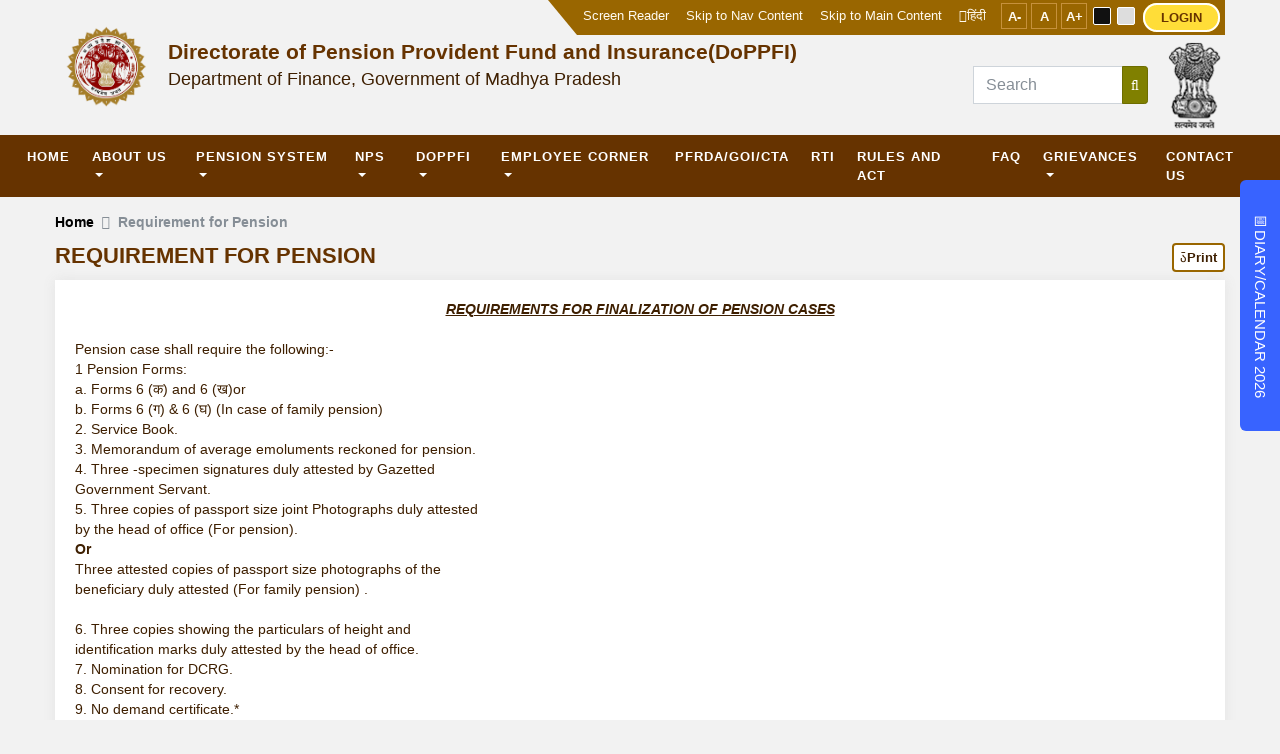

--- FILE ---
content_type: text/html; charset=UTF-8
request_url: http://www.pension.mp.gov.in/requirement-for-pension
body_size: 26955
content:
<!DOCTYPE html>
<!--[if lt IE 7]> <html class="no-js ie6 oldie" lang="en"> <![endif]-->
<!--[if IE 7]>    <html class="no-js ie7 oldie" lang="en"> <![endif]-->
<!--[if IE 8]>    <html class="no-js ie8 oldie" lang="en"> <![endif]-->
<!--[if gt IE 8]><!--> <html class="no-js" lang="de">  <!--<![endif]-->
<head>
<title>Requirement for Pension</title>
<meta http-equiv="Content-type" content="charset=utf-8" />
<meta name="viewport" content="width=device-width, initial-scale=1, shrink-to-fit=no" />
<meta name="Content-type" content="Content-Type: application/x-font-woff" />
<meta http-equiv="x-ua-compatible" content="ie=edge" />
<meta name="description" content="Requirement for Pension" />
<meta name="keywords" content="Requirement for Pension" />
<meta name="theme-color" content="#ffffff" />
<link rel="shortcut icon" href="http://pension.mp.gov.in/assets/images/favicon.png" type="image/x-icon">
<link rel="icon" href="http://pension.mp.gov.in/assets/images/favicon.png" type="image/x-icon">
<!-- HTML5 shim and Respond.js IE8 support of HTML5 elements and media queries -->
<!--[if lt IE 9]>
<script src="https://oss.maxcdn.com/libs/html5shiv/3.7.0/html5shiv.js"></script>
<script src="https://oss.maxcdn.com/libs/respond.js/1.3.0/respond.min.js"></script>
<![endif]-->

<link rel="stylesheet" href="http://pension.mp.gov.in/assets/fonts/fontawesome-free/css/all.min.css" type="text/css" />
<link rel="stylesheet" href="http://pension.mp.gov.in/assets/vendor/css/bootstrap.min.css" type="text/css" />
<link rel="stylesheet" href="http://pension.mp.gov.in/assets/vendor/css/font-awesome.min.css" type="text/css" />
<link rel="stylesheet" href="http://pension.mp.gov.in/assets/vendor/css/materialdesignicons.min.css" type="text/css" />
<link rel="stylesheet" href="http://pension.mp.gov.in/assets/fonts/fonts.css" type="text/css" />
<link rel="stylesheet" href="http://pension.mp.gov.in/assets/vendor/css/slick.css" type="text/css" />
<link rel="stylesheet" href="http://pension.mp.gov.in/assets/vendor/css/slick-theme.css" type="text/css" />
<link rel="stylesheet" href="http://pension.mp.gov.in/assets/vendor/css/jquery.mCustomScrollbar.min.css" type="text/css" />
<link rel="stylesheet" href="http://pension.mp.gov.in/assets/vendor/css/jquery.fancybox.min.css" type="text/css" />
<link rel="stylesheet" href="http://pension.mp.gov.in/assets/vendor/css/animate.css" type="text/css" />
<link rel="stylesheet" href="http://pension.mp.gov.in/assets/css/main.css" type="text/css" />
<script type="text/javascript" src="http://pension.mp.gov.in/assets/vendor/js/jquery.min.js"></script>
<link href="http://pension.mp.gov.in/assets/css/theme1.css" id="jssDefault" rel="stylesheet" type="text/css" title="alternate">
<!-- Global site tag (gtag.js) - Google Analytics -->
<script async src="https://www.googletagmanager.com/gtag/js?id=UA-153865772-24"></script>
<script>
  window.dataLayer = window.dataLayer || [];
  function gtag(){dataLayer.push(arguments);}
  gtag('js', new Date());

  gtag('config', 'UA-153865772-24');
</script>
 
</head>
<!-- Google tag (gtag.js) -->
<script async src="https://www.googletagmanager.com/gtag/js?id=G-M3CQL8R6W2"></script>
<script>
  window.dataLayer = window.dataLayer || [];
  function gtag(){dataLayer.push(arguments);} 
  gtag('js', new Date());
  gtag('config', 'G-M3CQL8R6W2');
</script>

<body>
 <div class="main">
 <div class="main-content"><nav class="navbar navbar-expand-md navbar-light pad0" id="topnav">
  <div class="container">
    <button class="navbar-toggler" type="button" data-toggle="collapse" data-target="#navbarSupportedContent" aria-controls="navbarSupportedContent" aria-expanded="false" aria-label="Toggle navigation">
      <span class="fa fa-gears"></span>
    </button>
    <div class="collapse navbar-collapse" id="navbarSupportedContent">
      <ul class="navbar-nav ml-auto bg-theme">
        <li class="nav-item"><a href="http://pension.mp.gov.in/screen-reader" title="" class="nav-link">Screen Reader</a></li>
        <li class="nav-item"><a href="#navigation" class="nav-link" title="">Skip to Nav Content</a></li>
        <li class="nav-item"><a href="#content-section" class="nav-link" title="">Skip to Main Content</a></li>
                  <li class="nav-item">
            <a href="http://pension.mp.gov.in/LanguageSwitcher/switchLang/hindi" class="nav-link" title="हिंदी"><i class="fa fa-globe"></i>हिंदी</a></a>
          </li>

                <li class="nav-item font-selection px-1">
          <a href="javascript:void(0);" title="Decrease font size" class="sm js-font-decrease">
            A-</a>
          <a href="javascript:void(0);" title="Reset font size" class="md js-font-normal">
            A </a>
          <a href="javascript:void(0);" title="Increase font size" class="lg js-font-increase">
            A+</a>

        </li>
        <li class="nav-item py-1 pr-2" id="styleOptions">
          <a href="javascript: void(0)" class="palette theme-black" data-theme="theme2" title="theme2"></a>
          <a href="javascript: void(0)" class="palette theme-regular" data-theme="theme1" title="theme1"></a>
        </li>
        <li class="nav-item">
            <a href="http://pension.mp.gov.in/loginview" class="btn-login" title="login">LOGIN</a>
          </li>
      </ul>
    </div>
  </div>
</nav>
<div class="logo-wrapper">
  <div class="container">
    <div class="row">
      <div class="col-md-8">
        <div class="logo-holder">
          <div class="logo">
            <a href="http://pension.mp.gov.in/" title="logo">
              <img src="http://pension.mp.gov.in/assets/img/mp_logo_new.png" alt="Madhya Pradesh" height="100">
            </a>
          </div>
          <div class="logo-title">
            <h1 style="text-transform: none;">Directorate of Pension Provident Fund and Insurance(DoPPFI)</h1>
            <p>Department of Finance, Government of Madhya Pradesh</p>
          </div>
        </div>
      </div>
      <div class="col-md-4 d-flex justify-content-end align-items-center">
        <!-- <div>
              <button class="btn  btn-login" type="submit">
                <i class="fa fa-lock"></i> &nbsp;Login</button>
            </div> -->
        <div class="mx-3">
        <form action="http://pension.mp.gov.in/search" name="frmSearchBox" class="search_form" role="form" autocomplete="off" method="post" accept-charset="utf-8">
          <div class="input-group">
          
                <input type="hidden" name="valid_token" value=""/>
                <input type="text" style="width: 150px;" class="form-control" name="page_search" aria-label="Search" placeholder="Search"  >
                <span class="input-group-btn">
                <button class="btn btn-sm btn-green" title="submit" type="submit">
                  <i class="fa fa-search"></i>
                </button>
              </span>
               
          </div>
          </form>
        </div>
        <div class="mplogo">
          <a href="http://www.india.gov.in/" target="_blank" title='National Portal of india'>
            <img src="http://pension.mp.gov.in/assets/img/indialogo.png" alt="National Portal of india" height="95px"> </a>
			        </div>
      </div>
    </div>
  </div>
</div>
<!-- nav -->

<div id="navigation">
  <div class="container-fluid">
    <nav class="navbar navbar-expand-md navbar-light p-0">
      <button class="navbar-toggler" type="button" data-toggle="collapse" data-target="#menu" aria-controls="menu" aria-expanded="false" aria-label="Toggle navigation">
        <span class="fa fa-list"></span>
      </button>
      <div class="collapse navbar-collapse" id="menu">
         <ul class="navbar-nav mx-auto"><li id='menu_1' class=''><a title='Home' href='http://pension.mp.gov.in/home'>Home</a></li><li class='dropdown' id='menu_4'><a class='dropdown-toggle' data-toggle='dropdown' title='About Us' href='http://pension.mp.gov.in/about-us'>About Us</a><ul class="dropdown-menu" role="menu"><li id='menu_128' class=''><a title='Organizational Structure' href='http://pension.mp.gov.in/organisational-structure'>Organizational Structure</a></li><li id='menu_129' class=''><a title='Departmental Chart' href='http://pension.mp.gov.in/departmental-chart'>Departmental Chart</a></li><li id='menu_130' class=''><a title='Organizational Hierarchy' href='http://pension.mp.gov.in/organizational-hierarchy'>Organizational Hierarchy</a></li><li id='menu_123' class=''><a title='Who’s Who' href='http://pension.mp.gov.in/whos-who'>Who’s Who</a></li></ul></li><li class='dropdown' id='menu_115'><a class='dropdown-toggle' data-toggle='dropdown' title='Pension System' href='http://pension.mp.gov.in/pension-system'>Pension System</a><ul class="dropdown-menu" role="menu"><li class='dropdown-submenu' id='menu_152'><a class='dropdown-toggle' data-toggle='dropdown' title='Pension Component' href='http://pension.mp.gov.in/about-us'>Pension Component</a><ul class="dropdown-menu" role="menu"><li id='menu_137' class=''><a title='Retiral Benefits' href='http://pension.mp.gov.in/retiral-benefits'>Retiral Benefits</a></li><li id='menu_138' class=''><a title='Classification' href='http://pension.mp.gov.in/classification'>Classification</a></li><li id='menu_139' class=''><a title='Eligibility' href='http://pension.mp.gov.in/eligibility'>Eligibility</a></li><li id='menu_168' class=''><a title='Qualifying Service' href='http://pension.mp.gov.in/pen-qualifying-service'>Qualifying Service</a></li><li id='menu_169' class=''><a title='Pension Calculation' href='http://pension.mp.gov.in/pension-calculation'>Pension Calculation</a></li><li id='menu_170' class=''><a title='DCRG' href='http://pension.mp.gov.in/dcrg'>DCRG</a></li><li id='menu_171' class=''><a title='Commutation' href='http://pension.mp.gov.in/commutation'>Commutation</a></li><li id='menu_172' class=''><a title='Family Pension' href='http://pension.mp.gov.in/family-pension'>Family Pension</a></li><li id='menu_173' class=''><a title='Travelling Allowances' href='http://pension.mp.gov.in/travelling-allowances'>Travelling Allowances</a></li><li id='menu_174' class='active'><a title='Requirement for Pension Cases' href='http://pension.mp.gov.in/requirement-for-pension'>Requirement for Pension Cases</a></li><li id='menu_175' class=''><a title='General Deficiency' href='http://pension.mp.gov.in/general-deficiency'>General Deficiency</a></li></ul></li><li id='menu_119' class=''><a title='Pension Forms' href='http://pension.mp.gov.in/download/index/6'>Pension Forms</a></li><li id='menu_155' class=''><a title='Pension/GIS Circular' href='http://pension.mp.gov.in/pension-circulars'>Pension/GIS Circular</a></li><li id='menu_177' class=''><a title='GIS Calculation' target='_blank' href='http://gis.mp.gov.in/(S(ilshmav4girxdgjle2bncyfi))/Default2.aspx'>GIS Calculation</a></li><li id='menu_153' class=''><a title='Pension Search' href='https://www.mptreasury.org/mpt/dynamic/pensionsearch.htm'>Pension Search</a></li><li id='menu_156' class=''><a title='Dearness Allowances' href='http://www.finance.mp.gov.in/da.htm'>Dearness Allowances</a></li></ul></li><li class='dropdown' id='menu_116'><a class='dropdown-toggle' data-toggle='dropdown' title='NPS' href='http://pension.mp.gov.in/nps-links'>NPS</a><ul class="dropdown-menu" role="menu"><li id='menu_140' class=''><a title='NPS : At a Glance' href='http://pension.mp.gov.in/nps-at-a-glance'>NPS : At a Glance</a></li><li id='menu_141' class=''><a title='NPS Circular' href='http://pension.mp.gov.in/npscircular'>NPS Circular</a></li><li id='menu_142' class=''><a title='NPS Forms' href='http://pension.mp.gov.in/download/index/5'>NPS Forms</a></li><li id='menu_176' class=''><a title='NPS- Pension Calculator' target='_blank' href='http://www.npstrust.org.in/content/pension-calculator'>NPS- Pension Calculator</a></li><li id='menu_143' class=''><a title='Online NPS Challan Deposit' target='_blank' href='https://www.mptreasury.org/mpt/dynamic/cybertreasuryhome.htm'>Online NPS Challan Deposit</a></li><li id='menu_179' class=''><a title='Guide/Utility for EMP/DDO/DTO' target='_blank' href='https://npscra.nsdl.co.in/nodal-office-corner-state.php'>Guide/Utility for EMP/DDO/DTO</a></li><li class='dropdown-submenu' id='menu_144'><a class='dropdown-toggle' data-toggle='dropdown' title='NPS Withdrawal' href='http://pension.mp.gov.in/nps-exit'>NPS Withdrawal</a><ul class="dropdown-menu" role="menu"><li id='menu_157' class=''><a title='NPS Exit' href='http://pension.mp.gov.in/nps-exit'>NPS Exit</a></li><li class='dropdown-submenu' id='menu_158'><a class='dropdown-toggle' data-toggle='dropdown' title='NPS Withdrawal Forms' href='http://pension.mp.gov.in/download'>NPS Withdrawal Forms</a><ul class="dropdown-menu" role="menu"><li id='menu_161' class=''><a title='NPS Withdrawal for Death Cases' target='_blank' href='http://pension.mp.gov.in/download/index/7'>NPS Withdrawal for Death Cases</a></li><li id='menu_162' class=''><a title='NPS Withdrawal for Resignation' target='_blank' href='http://pension.mp.gov.in/download/index/8'>NPS Withdrawal for Resignation</a></li><li id='menu_163' class=''><a title='NPS Withdrawal for Retirement' target='_blank' href='http://pension.mp.gov.in/download'>NPS Withdrawal for Retirement</a></li><li id='menu_164' class=''><a title='NPS Partial Withdrawal' target='_blank' href='http://pension.mp.gov.in/download/index/10'>NPS Partial Withdrawal</a></li></ul></li><li id='menu_178' class=''><a title='Annuity Service Providers' href='http://pension.mp.gov.in/annuity-service-providers'>Annuity Service Providers</a></li></ul></li></ul></li><li class='dropdown' id='menu_125'><a class='dropdown-toggle' data-toggle='dropdown' title='DoPPFI' target='_blank' href='http://pension.mp.gov.in/ppfi-instruction'>DoPPFI</a><ul class="dropdown-menu" role="menu"><li id='menu_145' class=''><a title='DoPPFI Instruction' href='http://pension.mp.gov.in/ppfi-instruction'>DoPPFI Instruction</a></li><li class='dropdown-submenu' id='menu_146'><a class='dropdown-toggle' data-toggle='dropdown' title='Pension Welfare' href='http://pension.mp.gov.in/pension-welfare'>Pension Welfare</a><ul class="dropdown-menu" role="menu"><li id='menu_159' class=''><a title='Pension Welfare : At a Glance' href='http://pension.mp.gov.in/pension-welfare'>Pension Welfare : At a Glance</a></li><li id='menu_160' class=''><a title='Notification/Forms' href='http://pension.mp.gov.in/download/index/11'>Notification/Forms</a></li></ul></li><li id='menu_147' class=''><a title='Lok Sewa Guarantee' href='http://pension.mp.gov.in/lok-sewa-guarantee'>Lok Sewa Guarantee</a></li></ul></li><li class='dropdown' id='menu_126'><a class='dropdown-toggle' data-toggle='dropdown' title='Employee Corner' href='javascript:void(0)'>Employee Corner</a><ul class="dropdown-menu" role="menu"><li id='menu_122' class=''><a title='Gallery' href='http://pension.mp.gov.in/photo-gallery'>Gallery</a></li><li id='menu_127' class=''><a title='Immovable Property Details' href='http://pension.mp.gov.in/property-details'>Immovable Property Details</a></li></ul></li><li id='menu_86' class=''><a title='PFRDA/GOI/CTA' href='http://pension.mp.gov.in/circular'>PFRDA/GOI/CTA</a></li><li id='menu_75' class=''><a title='RTI' href='http://pension.mp.gov.in/rti'>RTI</a></li><li id='menu_148' class=''><a title='Rules and Act' href='http://pension.mp.gov.in/rules'>Rules and Act</a></li><li id='menu_124' class=''><a title='FAQ' href='http://pension.mp.gov.in/faq'>FAQ</a></li><li class='dropdown' id='menu_149'><a class='dropdown-toggle' data-toggle='dropdown' title='GRIEVANCES' href='javascript:void(0)'>GRIEVANCES</a><ul class="dropdown-menu" role="menu"><li id='menu_150' class=''><a title='PENSION' href='http://pension.mp.gov.in/pension-grievances'>PENSION</a></li><li id='menu_151' class=''><a title='NPS' href='https://cra-nsdl.com/CRA/'>NPS</a></li></ul></li><li id='menu_111' class=''><a title='Contact Us' href='http://pension.mp.gov.in/contact-us'>Contact Us</a></li></ul>
      </div>
    </nav>
  </div>
</div>
<!-- /navigation --><div class="fontresize sec-pad" id="content-section">
	<div class="container print">
		<ol class="breadcrumb"><li class="breadcrumb-item"><a href="http://pension.mp.gov.in/">Home</a> </li><li class="breadcrumb-item active" aria-current="page"><span>Requirement for Pension</span></li></ol>
		<div class="row">
			<div class="col-md-10">
				<h2 class="title2">Requirement for Pension</h2>
			</div>
			<div class="col-md-2 text-right">
				<a class="btn btn-print" onclick="$('.print').print();"><span class="mdi mdi-printer"></span>Print</a>

			</div>
		</div>
		<div class="wrap">
			<p align="center">
	<strong><em><u>REQUIREMENTS FOR FINALIZATION OF PENSION CASES</u></em></strong></p>
<p align="center">
	 </p>
<p>
	Pension case shall require the following:-</p>
<p>
	1 Pension Forms:</p>
<p>
	a. Forms 6 (क) and 6 (ख)or</p>
<p>
	b. Forms 6 (ग) & 6 (घ) (In case of family pension)</p>
<p>
	2. Service Book.</p>
<p>
	3. Memorandum of average emoluments reckoned for pension.</p>
<p>
	4. Three -specimen signatures duly attested by Gazetted</p>
<p>
	Government Servant.</p>
<p>
	5. Three copies of passport size joint Photographs duly attested</p>
<p>
	by the head of office (For pension).</p>
<p>
	<strong>Or</strong></p>
<p>
	Three attested copies of passport size photographs of the</p>
<p>
	beneficiary duly attested (For family pension) .</p>
<p>
	 </p>
<p>
	6. Three copies showing the particulars of height and</p>
<p>
	identification marks duly attested by the head of office.</p>
<p>
	7. Nomination for DCRG.</p>
<p>
	8. Consent for recovery.</p>
<p>
	9. No demand certificate.*</p>
<p>
	10. Last pay certificate.*</p>
<p>
	11. No event certificate.*</p>
<p>
	12. Declaration regarding non-receipt of pension and DCRG.</p>
<p>
	13. Family details in Form 3.</p>
<p>
	14.Allocation of pension /DCRG.</p>
<p>
	15. Details of anticipatory pension/DCRG paid and a</p>
<p>
	certificate of stopping further payment in respect</p>
<p>
	of payment out side M.P.</p>
<p>
	16. In case of invalidation pension medical certificate to be</p>
<p>
	attached (In Form 22).</p>
<p>
	 </p>
<p>
	<strong><em>Note: - Any event that may have a bearing on the amount of </em></strong></p>
<p>
	<strong><em>pension admissible is to be reported to the pension</em></strong></p>
<p>
	<strong><em>sanctioning authority.</em></strong></p>
<p>
	 </p>
<p>
	<strong><em>*Note:- In case the pension case is sent in advance to Divisional / </em></strong></p>
<p>
	<strong><em>District Pension Officers , certificates at S.No. 9,10, 11 and</em></strong></p>
<p style="margin-left:93.75pt;">
	<strong><em>15 </em></strong><strong><em>will be sent after the retirement, by the head of office</em></strong></p>
<p style="margin-left:71.25pt;">
	<strong><em>to the Treasury Officer </em></strong></p>
<p style="margin-left:71.25pt;">
	<strong><em>or</em></strong></p>
<p style="margin-left:71.25pt;">
	<strong><em>Divisional / District Pension Officers .</em></strong></p>		</div>
		<span class="last-update"><em class="icon-calendar3"></em> Last Updated : 12 Dec, 2024</span>
	</div>
	<!-- about end -->
	
</div></div>
<!-- partners -->
<div class="partners">
  <div class="container">
    <div class="row">

      <div class="col-md-12">
        <div class="logo-slider">
              <div>
      <a target="_blank" href="https://mp.mygov.in/" title="My Gov MP">

        <div class="img-box">
          <img src="http://pension.mp.gov.in/uploads/impweb/mygov.jpg" alt="My Gov MP" />
        </div>
      </a>
    </div>
      <div>
      <a target="_blank" href="https://www.india.gov.in/" title="National portal">

        <div class="img-box">
          <img src="http://pension.mp.gov.in/uploads/impweb/national-portal-of-india1.jpg" alt="National portal" />
        </div>
      </a>
    </div>
          </div>
      </div>
    </div>
  </div>
</div>
<!-- partners end-->


<footer class="footer">
  <a href="#" class="back-top" id="gotop" title="gotop">
    <span class="fa fa-angle-up"></span>
  </a>
  <div class="container">
    <ul class="d-flex flex-wrap footer-links justify-content-center"><li><a title="Feedback" href="http://pension.mp.gov.in/feedback">Feedback</a></li><li><a title="Wim" href="http://pension.mp.gov.in/web-information-manager">Wim</a></li><li><a title="Tenders" href="http://pension.mp.gov.in/tenders-for-vehicle">Tenders</a></li><li><a title="Hyperlink Policy" href="http://pension.mp.gov.in/hyperlink-policy">Hyperlink Policy</a></li><li><a title="Terms and Conditions" href="http://pension.mp.gov.in/terms-and-conditions">Terms and Conditions</a></li><li><a title="Privacy Policy" href="http://pension.mp.gov.in/privacy-policy">Privacy Policy</a></li><li><a title="Disclaimer" href="http://pension.mp.gov.in/disclaimer">Disclaimer</a></li><li><a title="Site Map" href="http://pension.mp.gov.in/sitemap">Site Map</a></li><li><a title="Photo Gallery" href="http://pension.mp.gov.in/photo-gallery">Photo Gallery</a></li><li><a title="Website Policy" href="http://pension.mp.gov.in/websitepolicy-web">Website Policy</a></li><li><a title="Help" href="http://pension.mp.gov.in/help">Help</a></li></ul>

  </div>
    <div class="footer-middle">
    <div class="container">
      <div class="row">
        <div class="col-md-6 text-center text-md-left">
          <div class="my-1">
            <span class="mdi mdi-information-outline"></span>&nbsp; Last Updated : 12 Dec, 2024          </div>
        </div>
        <div class="col-md-6 d-flex justify-content-center justify-content-md-end">
          <div class="validation">
            <p>
              <a href="javascript:void(0)"  target="_blank" title="W3C Validator">
                <img alt="Valid CSS!" src="http://pension.mp.gov.in/assets/img/vcss.gif">
              </a>
              <a href="javascript:void(0)"  target="_blank" title="HTML validator">
                <img alt="valid-html" src="http://pension.mp.gov.in/assets/img/valid-xhtml10.png">
              </a>
              <a href="javascript:void(0)"   target="-blank" title="Explanation of WCAG 2.0 Level Double-A Conformance">
                <img alt="Level Double-A conformance, W3C WAI Web Content Accessibility Guidelines 2.0" src="http://pension.mp.gov.in/assets/img/wcag2AA.png">
              </a>
            </p>
          </div>

          <ul class="d-flex f-social"><li ><a  title="Facebook" target="_blank" href="https://www.facebook.com/"  class="btn-facebook"><span class="fa fa-facebook"> </span></a></li><li ><a  title="Twitter" target="_blank" href="https://twitter.com/"  class="btn-twitter"><span class="fa-brands fa-x-twitter"> </span></a></li><li ><a  title="Youtube" target="_blank" href="https://www.youtube.com/"  class="btn-youtube"><span class="fa fa-youtube btn-youtube"> </span></a></li></ul>          
        </div>
      </div>
    </div>
  </div>
  <div class="footer-bottom">
    <div class="container d-flex flex-wrap flex-lg-nowrap justify-content-lg-between justify-content-center">
      <div class="text-center text-lg-left">
      Content Provided and Maintained by DoPPFI      </div>
	  
      <div class="text-center">
		Copyright © 2026, Gov. of MP. All Rights Reserved.        </div>
		<div class="text-center text-lg-right">
		Designed & developed by Center of Excellence (CoE) <a href='https://mpsedc.mp.gov.in/' target='_blank'>MPSeDC</a>      </div>

    </div>
  </div>
</footer>
</div>

<style>
  #gov_cal_dir {
    position: fixed;
    z-index: 99999;
    top: 180px;
    right: -200px;
    transition: all 0.5s;
    cursor: pointer;
    display: inline-block;
  }

  #gov_cal_dir img {
    display: block;
    width:200px;
    height:250px;
  }

  #gov_cal_dir:hover {
    right: 0px;
  }

  #gov_cal_dir i.cal-icon {
    display: inline-block;
    padding-bottom: 2px;
    font-style: normal;
  }

  #gov_cal_dir>a {
    color: #fff;
    text-decoration: none;
  }

  #gov_cal_dir .titles_cls {
    background: #3863ff;
    width: 40px;
    color: #fff;
    padding: 8px 10px;
    font-size: 15px;
    border-radius: 6px 0 0 6px;
    writing-mode: vertical-rl;
    text-orientation: mixed;
    display: inline-block;
    text-align: center;
    line-height: 20px;
    text-transform: uppercase;
    height:251px;
  }

  #gov_cal_dir label.year-title {
    font-weight: bold;
    color: #6f4110;
    font-size: 28px;
    font-family: Arial, Helvetica, sans-serif;
    display: block;
    position: absolute;
    top: 65px;
    left: calc(70% - 50px);
    right: 0px;
    margin: 0 auto;
  }

  #gov_cal_dir .my-btn-primary {

    color: #ffffff;
    background: #d90e0f;
    border-color: #d90e0f;
    padding: 5px 16px;
    font-size: 12px;
    line-height: 1.5;
    border-radius:6px;
  }

  #gov_cal_dir .my-btn-primary:hover {
    color: #ffffff;
    background: #000000;
    border-color: #000000;
  }
</style>
<div id="gov_cal_dir">
  <span class="titles_cls"><i class="cal-icon" aria-hidden="true">📅</i>Diary/calendar 2026</span>
  <a href="http://diary.mp.gov.in/" target="_blank" title="Diary/calendar 2026" style="display: inline-block; text-align: left; vertical-align: top;margin-left:-4px;">
    <img src="https://pension.mp.gov.in/uploads/dairy/diary.jpg" alt="Diary/calendar 2026">
    <label for="" class="year-title">2026</label>
    <span style="display: block; text-align: center;margin-top:-40px;">
      <span style="font-size: 13px;" class="my-btn-primary">Diary/calendar 2026</span>
    </span>
  </a>
</div>
<script type="text/javascript" src="http://pension.mp.gov.in/assets/vendor/js/popper.min.js"></script>
<script type="text/javascript" src="http://pension.mp.gov.in/assets/vendor/js/bootstrap.min.js"></script>
<script type="text/javascript" src="http://pension.mp.gov.in/assets/vendor/js/themeswitcher.js"></script>
<script type="text/javascript" src="http://pension.mp.gov.in/assets/vendor/js/slick.min.js"></script>
<script type="text/javascript" src="http://pension.mp.gov.in/assets/vendor/js/jquery.newsTicker.min.js"></script>
<script type="text/javascript" src="http://pension.mp.gov.in/assets/vendor/js/jquery.mCustomScrollbar.concat.min.js"></script>
<script type="text/javascript" src="http://pension.mp.gov.in/assets/js/custom.js"></script>
<script type="text/javascript" src="http://pension.mp.gov.in/assets/js/jquery.print.js"></script>

<script>
  $(document).ready(function() {
    $('#styleOptions').styleSwitcher({
      hasPreview: false,
      fullPath: 'http://pension.mp.gov.in/assets/css/'
    });
  });
</script>


</body>
</html>

 

--- FILE ---
content_type: text/css
request_url: http://pension.mp.gov.in/assets/vendor/css/slick-theme.css
body_size: 2608
content:
@charset 'UTF-8';
/* Slider */

/* Arrows */

.slick-prev, .slick-next {
    font-size: 0;
    line-height: 0;
    position: absolute;
    top: 50%;
    display: block;
    padding: 0;
    -webkit-transform: translate(0, -50%);
    -ms-transform: translate(0, -50%);
    transform: translate(0, -50%);
    cursor: pointer;
    color: #fff;
    border: none;
    outline: none;
    z-index: 1;
}

.slick-prev:hover, .slick-prev:focus, .slick-next:hover, .slick-next:focus {
    color: transparent;
    outline: none;
    background: transparent;
}

.slick-prev:hover:before, .slick-prev:focus:before, .slick-next:hover:before, .slick-next:focus:before {
    opacity: 1;
}

.slick-prev.slick-disabled:before, .slick-next.slick-disabled:before {
    opacity: .25;
}

.slick-prev:before, .slick-next:before {
    font-family: Fontawesome;
    font-size: 2rem;
    line-height: 1;
    opacity: .75;
    color: white;
    -webkit-font-smoothing: antialiased;
    -moz-osx-font-smoothing: grayscale;
}

.slick-prev {
    left: 8px;
}

[dir='rtl'] .slick-prev {
    right: 0;
    left: auto;
}

.slick-prev:before {
    content: '\f104';
}

[dir='rtl'] .slick-prev:before {
    content: '\f105';
}

.slick-next {
    right: 8px;
}

[dir='rtl'] .slick-next {
    right: auto;
    left: 0;
}

.slick-next:before {
    content: '\f105';
}

[dir='rtl'] .slick-next:before {
    content: '\f104';
}

/* Dots */

.slick-dotted.slick-slider {
    margin-bottom: 30px;
}

.slick-dots {
    position: absolute;
    bottom: 20px;
    display: block;
    padding: 0;
    margin: 0;
    list-style: none;
    text-align: center;
    z-index: 10;
    right: 50px;
}

.slick-dots li {
    position: relative;
    display: inline-block;
    width: 15px;
    height: 15px;
    margin: 0 2px;
    padding: 0;
    cursor: pointer;
}

.slick-dots li button {
    font-size: 0;
    line-height: 0;
    display: block;
    width: 15px;
    height: 15px;
    padding: 5px;
    cursor: pointer;
    color: transparent;
    border: 0;
    outline: none;
    background: transparent;
}

.slick-dots li button:hover, .slick-dots li button:focus {
    outline: none;
}

.slick-dots li button:hover:before, .slick-dots li button:focus:before {
    opacity: 1;
}

.slick-dots li button::before {
    font-family: Fontawesome;
    font-size: 6px;
    line-height: 10px;
    position: absolute;
    top: 0;
    left: 0;
    width: 10px;
    height: 10px;
    content: '';
    text-align: center;
    color: #000;
    border-radius: 50%;
    background: #fff;
}

.slick-dots li.slick-active button:before {
    background: #960;
    color: black;
}

--- FILE ---
content_type: text/css
request_url: http://pension.mp.gov.in/assets/css/main.css
body_size: 29292
content:
body {
	font-size: .85rem;
	font-family: 'Muli', sans-serif;
	color: #3e1f00;
	background: #f2f2f2;
}

h1,
h2,
h3,
h4,
h5,
h6,
p,
ul,
ol {
	margin: 0;
	padding: 0;
}

ul {
	list-style: none;
}

*:focus {
	box-shadow: none !important;
	outline: 0;
}

.form-control:focus {
	border-color: #2cacda !important;
}

.pr {
	position: relative;
	z-index: 1;
}

.pad0 {
	padding: 0 !important;
}

.margin0 {
	margin: 0;
}

.spacer {
	height: 3em;
}

h1 {
	font-size: 30px;
}

h2 {
	font-size: 24px;
}

h3 {
	font-size: 20px;
}

h4 {
	font-size: 16px;
}

h5 {
	font-size: 15px;
	font-weight: 800;
}

a {
	color: #727200;
}
a:hover {
    color: #d07600;
}
.heading {
	/*text-transform: uppercase;*/
	position: relative;
	font-size: 20px;
	font-weight: 900;
	margin-bottom: 1rem;
}

.heading::after {
	content: ' ';
	position: relative;
	height: 1px;
	width: 100px;
	display: block;
	border-bottom: 4px double #3e3e3e;
	padding-top: 15px;
}

.heading.text-center::after {
	left: 50%;
	transform: translateX(-50%);
	-webkit-transform: translateX(-50%);
}

label {
	font-weight: 700;
	font-size: 14px;
	margin-bottom: 4px;
}

a,
.btn {
	-webkit-transition: all .3s ease;
	transition: all .3s ease;
}

a:hover {
	text-decoration: none;
}

.clearfix {
	clear: both;
}

.mt40 {
	margin-top: 40px;
}

.mt15 {
	margin-top: 15px;
}

.mb15 {
	margin-bottom: 15px;
}

.mt10 {
	margin-top: 10px;
}

.mb10 {
	margin-bottom: 10px;
}

/*new*/

.main {
    display: flex;
    display: -ms-flexbox;
    min-height: 100vh;
    flex-direction: column;
    -webkit-flex-direction: column;
}

.main-content {
	flex: 1 1 auto;
}


/*header*/

#topnav .nav-item a {
	color: #000;
}

#topnav .nav-item a:hover {
	opacity: .85;
}

#topnav .nav-item.font-selection a {
	display: inline-block;
	height: 26px;
	width: 26px;
	line-height: 26px !important;
	text-align: center;
	font-size: 13px !important;
	border-radius: 0;
	position: relative;
	top: 3px;
	font-weight: 600;
	padding: 0 !important;
	border: 1px solid #c6913c;
}

.palette {
	height: 18px;
	min-width: 18px;
	background: #ddd !important;
	display: inline-block;
	border-radius: 2px;
	position: relative;
	top: 3px;
	margin-left: 2px;
	border: 1px solid #fff;
}

.theme-black {
	background: #111 !important;
}


#topnav.navbar-light .navbar-nav>li>a,
#topnav.navbar-light .navbar-nav li p {
	padding: 6px;
	font-size: .84rem;
	color: #fffaef;
}

#topnav.navbar-light .navbar-nav>li>a:hover {
	background: rgba(255, 255, 255, 0.1);
	color: #fff;
}

#topnav .form-control {
	padding-left: 15px;
	margin-left: 5px;
	max-width: 150px;
	letter-spacing: 1px;
}

.btn-login {
    padding: 5px 16px!important;
    background: #ffdd38!important;
    font-weight: 700;
    border: 2px solid #fff;
    position: relative;
    top: 8px;
    border-radius: 30px;
    color: #630!important;
}

.btn-login:hover {
	opacity: .9;
}

#topnav .dropdown-toggle::after {
	display: none;
}

#navigation {
	background: #630;
}

#navigation .navbar-nav>li>a {
	padding: 12px 10px;
	display: block;
	font-weight: 600;
	color: #fff;
	margin-left: 2px;
	font-size: .83rem;
	text-transform: uppercase;
	letter-spacing: 1px;
	-webkit-transform: perspective(1px) translateZ(0);
	transform: perspective(1px) translateZ(0);
	position: relative;
	overflow: hidden;
}



#navigation .navbar-nav>li>a::before {
	content: "";
	position: absolute;
	z-index: -1;
	left: 51%;
	right: 51%;
	bottom: 0;
	background: #ffcb79;
	height: 4px;
	-webkit-transition-property: left, right;
	transition-property: left, right;
	-webkit-transition-duration: 0.3s;
	transition-duration: 0.3s;
	-webkit-transition-timing-function: ease-out;
	transition-timing-function: ease-out;
}

#navigation .navbar-nav>li>a:hover {
	color: #ffcb79;
}

#navigation .navbar-nav>li>a .mdi {
	font-size: 16px;
}

#navigation .navbar-nav>li:last-child>ul {
	right: 0;
	left: auto;
}

#navigation .navbar-nav .dropdown-menu li a {
	display: block;
	color: #2F2E37;
	font-size: 14px;
	padding: 10px 15px;
	min-width: 248px;
	font-weight: 600;
	border-bottom: 1px solid #d1d1ff
}

#navigation .navbar-nav>.dropdown-menu>li:last-child a {
	border-bottom: 0;
}

#navigation .dropdown-menu li a:hover,
#navigation .dropdown-menu li a:focus {
	background: #fff;
}

.logo-holder {
	font-size: .9em;
	position: relative;
	z-index: 10;
	padding-right: 8px;
	display: flex;
	align-items: center;
	top: -20px;
}

.logo-title {
	margin-left: 10px;
}

.logo-title h1 {
	line-height: 1.4;
	text-transform: capitalize;
	font-size: 21px;
	color: #630;
	font-weight: 800;
}

.logo-title p {
	font-size: 18px;
}

.navbar-light .navbar-toggler {
	color: #fff;
	outline: 0 none;
}

#topnav ul li {
	display: inline-block;
	padding-right: 5px;
}

/*partners*/

.partners {
	background: #ffffef;
	border-top: 1px solid #ddd;
}

.img-box {
	position: relative;
	height: 75px;
	-webkit-justify-content: center;
	justify-content: center;
	-webkit-align-items: center;
	align-items: center;
	display: flex;
	display: -ms-flexbox;
	padding: 10px;
	margin: 8px 8px;
	background: #fff;
	border: 1px solid #ffda92;
}

.img-box img {
	max-width: 130px;
	max-height: 100%;
}

/*banner*/

.home-fixed-slider {
	position: relative;
	background: #000;
	overflow: hidden;
}

.main-slider.slick-initialized.slick-slider.slick-dotted {
	margin: 0;
}

.main-slider .slick-slide img {
	height: 350px;
	width: 100%;
	object-fit: cover;
}

/* .main-slider .slick-slide::before {
	position: absolute;
	content: '';
	height: 100%;
	width: 100%;
	background: linear-gradient(to bottom, rgba(255, 0, 0, 0), rgba(0, 0, 0, 0.4));
} */

.main-slider .slick-arrow {
    margin: 0;
    background: #101010a6;
    width: 35px;
    height: 35px;
    line-height: 35px;
    border-radius: 4px;
}

.holder {
	position: absolute;
	z-index: 9;
	text-align: center;
	left: 50%;
	top: 50%;
	transform: translateX(-50%) translateY(-50%);
	-webkit-transform: translateX(-50%) translateY(-50%);
}

.banner-title {
	font-weight: 900;
	color: #fff;
	text-shadow: 0 0 5px rgba(221, 127, 127, 0.4);
	font-size: 32px;
	margin-bottom: 20px;
}



.sec-pad {
	padding: 15px 0;
}

/* about */

.title {
	font-weight: 600;
	margin-bottom: 15px;
	position: relative;
	display: inline-block;
	padding: 0 10px;
}

.title::before,
.title::after {
	content: '';
	position: absolute;
	width: 30px;
	height: 4px;
	background: #960;
	right: 100%;
	top: 12px;
}

.title::after {
	left: 100%;
	right: auto;
}

.about {
	background: #fff;
}

.heading-sm {
	font-weight: 800;
	color: #808000;
	text-transform: uppercase;
	letter-spacing: 1px;
}

.detail ul li {
	position: relative;
	padding-left: 25px;
	margin-bottom: 8px;
	border-bottom: 1px dashed #fdb440;
	padding-bottom: 6px;
}

.detail ul li a {
	color: #3e1f00;
}

.detail ul li::before {
	left: 0;
	position: absolute;
	content: '\f415';
	font-family: 'Material Design Icons';
	text-align: center;
	line-height: 18px;
	top: 2px;
	font-size: 18px;
	color: #960;
}

.aboutd {
	background: #fff0e4;
	padding: 15px;
}

.listing a {
	font-size: 18px;
	margin: 15px 10px 0;
	display: inline-block;
	font-weight: 600;
	background: #fff;
	padding: 4px 12px;
}

.block4 {
	background: #fff;
}

.listheading {
	font-weight: 700;
	font-size: 14px;
	color: #630;
	text-transform: uppercase;
	letter-spacing: 1px;
	background: #fee6c0;
	border-left: 3px solid #6f3d0b;
	padding-right: 10px;
}

.listheading .mdi::after {
	position: absolute;
	content: '';
	border-left: 12px solid #808000;
	border-top: 18px solid transparent;
	border-bottom: 18px solid transparent;
	right: -6px;
	top: 0;
}

.listheading .mdi {
	height: 36px;
	width: 36px;
	display: inline-block;
	text-align: center;
	line-height: 36px;
	color: #fff;
	background: #808000;
	margin-right: 15px;
	position: relative;
	font-size: 1.2rem;
	vertical-align: middle;
}

.date {
	font-size: 12px;
	font-weight: 700;
	text-transform: uppercase;
	display: block;
	color: #960;
}

.rulebook {
	display: flex;
	display: -ms-flexbox;
	-webkit-align-items: center;
	align-items: center;
	margin-bottom: 8px;
	border-bottom: 1px dashed #fdb440;
	padding-bottom: 6px;
	font-size: 15px;
	font-weight: 700;
}

.rulebook .mdi {
	height: 40px;
	width: 40px;
	display: inline-block;
	background: #ffffef;
	text-align: center;
	line-height: 40px;
	color: #960;
	margin-right: 8px;
	font-size: 1.5rem;
	border: 1px solid #ffda92;
	border-radius: 3px;
}

.linklist ul li a {
	font-weight: 700;
	font-size: .9rem;
	color: #960;
	display: block;
}

/* footer */

.footer {
	padding: 15px 0 0;
	position: relative;
	background: #29261d;
}

.overlay {
	content: '';
	position: absolute;
	height: 100%;
	width: 100%;
	left: 0;
	right: 0;
	top: 0;
	bottom: 0;
	background: rgba(255, 255, 255, 0.9);
	z-index: 1;
	display: block;
}

.footer,
.footer li a {
	color: #d4d1c8;
}

.footer-links li a {
	padding: 0 12px 0 18px;
	font-size: 14px;
	position: relative;
	display: inline-block;
}

.footer-links li a:hover,
.listing ul li a:hover {
	color: #ddd;
}

.footer-links li+li a:after {
	content: '-';
	left: 0;
	top: 0;
	position: absolute;
	color: #aeaeae;
}

#topnav.navbar-light .navbar-nav.mr-auto li+li a:after {
	top: auto;
}

#topnav .dropdown-toggle::after {
	display: none;
}

#topnav .fa-search {
	height: 32px;
	width: 32px;
	background: #fff;
	border-radius: 50%;
	text-align: center;
	line-height: 30px;
	border: 1px solid #bebebe;
}

.footer-bottom .footer-links li+li a:after {
	color: #fff;
}

.footer-middle {
	background: #25221a;
	padding: 10px 0;
	margin-top: 15px;
}

.footer-bottom {
	padding: 10px 0;
	border-top: 1px solid #960;
	line-height: 2;
	background: #2f2b20;
}

.f-social li a {
	display: inline-block;
	height: 30px;
	width: 30px;
	font-size: 15px;
	margin-left: 5px;
	text-align: center;
	line-height: 30px;
	color: #fff;
	border-radius: 50%;
	box-shadow: 0 0 10px rgba(0, 0, 0, 0.102);
}

.f-social li a:hover {
	color: #fff;
	opacity: .7;
}

.back-top {
	position: absolute;
	display: inline-block;
	bottom: 60px;
	right: 8px;
	height: 32px;
	width: 32px;
	z-index: 2;
	background: rgba(60, 55, 41, 0.702);
	color: #fff !important;
	text-align: center;
	box-shadow: 0 0 10px rgba(0, 0, 0, 0.102);
	line-height: 30px;
	font-size: 24px;
}

.back-top:hover {
	background: #fff;
	color: #000 !important;
}

.validation img {
	max-height: 25px;
	vertical-align: middle;
}

.dropdown-submenu {
	position: relative;
}

.dropdown-submenu>.dropdown-menu {
	top: 0;
	left: 100%;
	margin-top: -6px;
	margin-left: -1px;
	-webkit-border-radius: 0 6px 6px 6px;
	-moz-border-radius: 0 6px 6px;
	border-radius: 0 6px 6px 6px;
}

.dropdown-submenu>a:after {
	display: block;
	content: " ";
	float: right;
	width: 0;
	height: 0;
	border-color: transparent;
	border-style: solid;
	border-width: 5px 0 5px 5px;
	border-left-color: #f09800 !important;
	margin-top: 5px;
	margin-right: -10px;
}

.dropdown-submenu:hover>a:after {
	border-left-color: #fff;
}

.dropdown-submenu.pull-left {
	float: none;
}

.dropdown-submenu.pull-left>.dropdown-menu {
	left: -100%;
	margin-left: 10px;
	-webkit-border-radius: 6px 0 6px 6px;
	-moz-border-radius: 6px 0 6px 6px;
	border-radius: 6px 0 6px 6px;
}

#particles-js {
	position: absolute;
	height: 100%;
	width: 100%;
	top: 0;
	bottom: 0;
	left: 0;
	right: 0;
	opacity: .3;
}

/*count*/

.countbox {
	display: table;
	width: 100%;
	height: 100px;
	border: 1px solid #ffda92;
	margin-top: 18px;
	background: #ffffef;
}

.countbox .icon {
	display: table-cell;
	text-align: center;
	width: 30%;
	vertical-align: middle;
	border-right: 1px solid #ffda92;
}

.countbox .counttext {
	display: table-cell;
	vertical-align: middle;
	padding-left: 15px;
}

.countbox .counttext h3 {
	font-size: 15px;
	font-weight: 700;
	color: #960;
}

.countbox .counttext a {
	font-weight: 600;
	margin-top: 6px;
	color: #808000;
	display: inline-block;
}

.countbox .icon .icn {
	height: 36px;
	width: 54px;
	line-height: 36px;
	font-size: 25px;
	color: #fff;
	/*! border-radius: 4px; */
	display: inline-block;
	transition: all .4s ease;
	-webkit-transition: all .4s ease;
	backface-visibility: hidden;
	background: #960;
	position: relative;
	border-radius: 3px;
}

.countbox .icon .icn:before,
.countbox .icon .icn:after {
	content: "";
	position: absolute;
	width: 0;
	border-left: 27px solid transparent;
	border-right: 27px solid transparent;
	left: 0;
}

.countbox .icon .icn::before {
	bottom: 100%;
	border-bottom: 13px solid #960;
}

.countbox .icon .icn::after {
	top: 100%;
	width: 0;
	border-top: 13px solid #960;
}

.countbox:hover i,
.card:hover .card-header i {
	-webkit-transform: scaleX(-1);
	transform: scaleX(-1);
	filter: FlipH;
	-ms-filter: "FlipH";
}

/*subscribe*/

.center-div {
	position: absolute;
	top: 50%;
	left: 50%;
	transform: translate(-50%, -50%);
	-webkit-transform: translate(-50%, -50%);
	z-index: 3;
	width: 80%;
}

.counts {
	text-align: center;
	margin: 0 20px;
	width: 20%;
}

.text {
	font-size: 15px;
	margin-bottom: 15px;
	color: #fff;
	text-transform: uppercase;
	margin-top: 25px;
	letter-spacing: 2px;
}

.order {
	width: 100px;
	height: 100px;
	line-height: 100px;
	text-align: center;
	color: #dfff42;
	background: rgba(255, 255, 255, 0.19);
	margin: 0 auto 12px;
	border-radius: 50%;
	position: relative;
	font-size: 3rem;
	text-shadow: 0 0px 5px rgba(20, 20, 20, 0.302);
	-webkit-animation: rotate 8s linear infinite;
	-moz-animation: rotate 8s linear infinite;
	-ms-animation: rotate 8s linear infinite;
	-o-animation: rotate 8s linear infinite;
	animation: rotate 8s linear infinite;
	border: 1px dashed #dfff42;
	box-shadow: 0 0 0 10px rgba(255, 255, 255, 0.12);
}

/* @-webkit-keyframes rotate{ to{-webkit-transform: rotate(360deg); } }
@keyframes         rotate{ to{        transform: rotate(360deg); } } */

/*news*/

.news-box {
	position: absolute;
	bottom: 0;
	z-index: 10;
	max-width: 600px;
	left: 15px;
}

.news-box .news-list a {
	display: block;
	white-space: nowrap;
	overflow: hidden;
	text-overflow: ellipsis;
	text-transform: uppercase;
	font-weight: 600;
	color: #fff;
	letter-spacing: 2px;
	font-size: 13px;
}

.news-list {
	width: 100%;
	padding: 12px;
	background: rgba(0, 0, 0, 0.702);
}

.news-txt {
	background: rgba(0, 0, 0, 0.8);
	letter-spacing: 1px;
	display: flex;
	flex-wrap: nowrap;
	border-radius: 8px 8px 0 0;
	border-bottom: 0;
	color: #fff;
	padding: 10px 10px 0;
	font-size: 15px;
	text-transform: uppercase;
	font-weight: 600;
	box-shadow: 0px -1px 15px rgba(0, 0, 0, 0.4);
}

.news-arrow .fa {
	height: 24px;
	display: inline-block;
	width: 24px;
	background: #472400;
	line-height: 24px;
	text-align: center;
	color: #fff;
	font-size: 14px;
	margin-left: 2px;
	cursor: pointer;
	border-radius: 2px;
}

.navbar-toggler span>span {
	font-size: 13px;
	font-weight: 700;
	display: inline-block;
	vertical-align: top;
	padding-left: 6px;
	padding-top: 3px;
}

.eventlist {
	height: 240px;
	padding: 15px;
}

.card {
	border-radius: 0;
	border-left: 2px solid #fff;
	background: #f5eae3;
	border-top: 1px solid #efe4db;
	border-right: 2px solid #fff;
	border-bottom: 1px solid #efe4db;
	margin-bottom: 5px;
}

.card-header {
	font-size: 16px;
	font-weight: 600;
}

.card-header .mdi {
	height: 35px;
	width: 35px;
	border-radius: 50%;
	background: rgba(0, 0, 0, 0.12);
	display: inline-block;
	line-height: 34px;
	text-align: center;
	margin-right: 8px;
	transition: all .3s ease;
}

.mCSB_scrollTools .mCSB_dragger .mCSB_dragger_bar {
	width: 5px;
}

.btn-main:hover,
.btn-main:focus,
.btn-main:active {
	background-color: #630;
	border-color: #960;
	color: #fff;
}

.btn-main {
	background-color: #fff;
	color: #000;
	border-radius: 30px;
	font-size: 14px;
	font-weight: 600;
	min-width: 150px;
	padding: 10px;
	text-transform: uppercase;
	letter-spacing: 2px;
	box-shadow: 0 2px 0 rgba(0, 0, 0, 0.6);
}

.btn-more {
	background: #ede3dc;
	padding: 10px 15px;
	font-weight: 800;
	display: block;
	border-top: 1px solid #e1c6b3;
	border-bottom: 1px solid #e1c6b3;
	position: relative;
	color: #960;
	text-transform: uppercase;
	font-size: 13px;

}

.btn-more:after {
	content: '\f138';
	font-family: fontawesome;
	float: right;
	font-size: 20px;
	position: relative;
	top: -5px;
}

.abttxt {
	line-height: 1.8;
	text-align: center;
	padding: 20px 0;
	font-weight: 600;
}

.countbox .counttext a:hover,
.detail ul li a:hover,
.footer-links li a:hover {
	text-decoration: underline;
}

.btn-green {
	color: #fff;
	background-color: #808000;
	border-color: #6d6d00;
}

.btn-read {
	background: #808000;
	color: #fff;
	border-radius: 30px;
	padding: 5px 17px;
	font-size: 14px;
	text-transform: uppercase;
	line-height: 1.6;
}

.btn-read:hover ,.btn-green:hover,.btn-print:hover{
	background: #630;
	color: #fff!important;
}

/*inner page css*/
.wrap {
	background: #fff;
	padding: 20px;
	box-shadow: 0 0 12px #e3e3e3;
}

.wrap ul.list {
	margin: 1em 0;
}

.wrap  ul.list li {
	margin: 1em;
	margin-left: 2em;
}

.wrap  ul.list li:before {
	content: '\f006';
	font-family: 'FontAwesome';
	float: left;
	margin-left: -1.8em;
	color: #960;
}


.title2 {
	font-weight: 800;
	text-transform: uppercase;
	font-size: 1.4rem;
	color: #630;
}

.table tr th,
.table tr td {
	padding: 7px;
	vertical-align: middle;
}

.table tr th {
	background: #ececec;
}

.table tr td a .mdi:before {
	line-height: 1;
}

select.form-control {
	background: url(../img/custom-select.png) right 0.75rem center no-repeat;
	background-color: #fff;
	-moz-appearance: none;
	-webkit-appearance: none;
	appearance: none;
	font-size: 14px;
}

input[type="checkbox"],
input[type="radio"] {
	margin-right: 5px;
}

.name {
	font-size: 14px;
	font-weight: 700;
	position: absolute;
	bottom: -8px;
	width: 220px;
	line-height: 1.9;
	left: 50%;
	transform: translateX(-50%);
	border-radius: 4px;
}

.ribbon {
	background-color: #996600;
	border: 3px solid #fff;
	display: inline-block;
	position: relative;
	width: 200px;
	color: #fff;
	border-radius: 2px;
	height: 56px;
}

.ribbon:before,
.ribbon:after {
	content: '.';
	text-indent: -9999em;
	height: 0;
	width: 0;
	border-style: solid;
	border-width: 18px;
	position: absolute;
	left: -30px;
	top: -12px;
	display: block;
	z-index: -1;
	border-radius: 4px;
}

.ribbon:before {
	border-color: #960 #960 #960 transparent;
}

.ribbon:after {
	border-color: #960 transparent #960 #960;
	right: -30px;
	left: auto;
}

.name small {
	font-size: 13px;
	font-weight: 600;
	background: #f4f4c0;
	color: #630;
	display: block;
}

.img-holder img {
	height: 200px;
	width: 200px;
	border-radius: 50%;
	border: 2px solid #fff;
	background: #f5eae3;
}

.breadcrumb {
	background: transparent;
	font-size: 14px;
	font-weight: 600;
	padding: 0;
	margin-bottom: 10px;
}

.breadcrumb a {
	color: #000;
}

.breadcrumb-item+.breadcrumb-item::before {
	color: #868e96;
	content: "\F30D";
	font-family: "Material Design Icons";
	-webkit-transform: scaleX(-1);
	transform: scaleX(-1);
	filter: FlipH;
	-ms-filter: "FlipH";
}

.btn-print {
	border: 2px solid #960;
	padding: 3px 6px;
	font-weight: 700;
	font-size: 13px;
	color: #960;
	margin-bottom: 8px;
	background: #fff;
}

.contact-detail {
	line-height: 1.8;
	background: #ffffef;
	border-radius: 12px;
	border: 1px solid #ffda92;
}

.contact-detail h4 {
	background: #960;
	color: #fff;
	padding: 8px 15px;
	border-radius: 6px 6px 0 0;
}

.contact-detail p:before {
	height: 30px;
	width: 30px;
	text-align: center;
	line-height: 30px;
	background: #fff;
	display: inline-block;
	border: 1px solid #960;
	color: #960;
	font-size: 18px;
	vertical-align: middle;
	border-radius: 2px;
}

.contact-detail p {
	position: relative;
	padding: 8px 15px;
}

.email::before {
	content: '\f5ef';
	font-family: 'Material Design Icons';
	margin-right: 10px;


}

.phone::before {
	content: '\f602';
	font-family: 'Material Design Icons';
	margin-right: 10px;


}

.fax::before {
	content: "\f212";
	font-family: 'Material Design Icons';
	margin-right: 10px;


}

.address::before {
	content: "\f34e";
	font-family: 'Material Design Icons';
	margin-right: 10px;


}

.media img {
	border-radius: 12px;
	margin-right: 15px;
	-webkit-border-radius: 12px;
	-moz-border-radius: 12px;
	-ms-border-radius: 12px;
	-o-border-radius: 12px;
}

.designation {
	color: #630;
	font-size: 12px;
	font-weight: 600;
	border-bottom: 1px dashed #c19781;
	box-shadow: 0 2px 1px 1px #fff;
	padding-bottom: 4px;
	margin-bottom: 4px;
	margin-right: 10px;
	display: block;
}

.btn-facebook {
	color: #fff;
	background-color: #3b5998;
}

.btn-twitter {
	color: #fff;
	background-color: #55acee;
}

.btn-youtube {
	color: #fff;
	background-color: #bb0000;
}

.slider-playback {
	position: absolute;
	bottom: 10px;
	height: 40px;
	width: 40px;
	text-align: center;
	line-height: 40px;
	background: rgba(0, 0, 0, 0.502);
	right: 10px;
	border-radius: 50%;
	color: #fff;
	z-index: 10;
}
/* faq */

.question {
	font-size: 16px;
	font-weight: 600;
	color: #000;
	position: relative;
	padding: 8px 20px 8px 45px;
	line-height: 1.4;
	margin-bottom: 16px;
	background: #f3f3f3;
}

.question::before {
	content: "\f415";
	font-family: 'Material Design Icons';
	height: 30px;
	width: 30px;
	background: #bd7f01;
	display: inline-block;
	color: #fff;
	text-align: center;
	line-height: 30px;
	font-size: 15px;
	font-weight: 400;
	position: absolute;
	left: 5px;
	top: 6px;
}

.question.active::before {
	content: "\f374";
}

.answer {
	padding-left: 25px;
	border-left: 2px solid #ddd;
	margin-left: 15px;
	margin-bottom: 20px;
	margin-top: 8px;
}
.accordion-toggle {
	cursor: pointer;
}

.accordion-content {
	display: none;
}

.accordion-content.default {
	display: block;
}
/* pagination */
.tbl_bottom {
	display: flex;
	justify-content: space-between;
	align-items: center;
 }
.pagination {
	list-style: none !important;
	padding: 0 !important;
	margin-top: 10px;
}

.pagination li a:hover,
.pagination li.active a , .pagination li.active span{
	background: #960;
	color: #fff;
}

.pagination li a , .pagination li span{
	height: 30px;
	min-width: 30px;
	display: inline-block;
	color: #484032;
	text-align: center;
	line-height: 30px;
	padding: 0 6px;
	margin-right: 5px;
	border-radius: 2px;
	background: #eee;
	text-transform: uppercase;
}
/*events*/

.gallery-item .gallery-img img {
	height: 180px;
	width: 100%;
	object-fit: cover;
	border-radius: 10px;
}

.gallery-item {
	margin: 4px;
	position: relative;
	overflow: hidden;
}

.gallery-item .gallery-img {
	position: relative;
}

.gallery-item .desp {
    padding: 8px 15px;
    color: #630;
    background: rgba(255, 255, 255, 0.859);
    font-weight: 800;
    font-size: .84rem;
    text-align: center;
    position: absolute;
    z-index: 1;
    left: 0;
    right: 0;
    bottom: 0;
}

.gallery-item .desp h5 {
	white-space: nowrap;
	overflow: hidden;
	text-overflow: ellipsis;
	font-size: 13px;
	position: relative;
}
.star {
    color: #f00;
}
.error {
	color: #da970f;
}
.email{
	position:relative;
	padding-left:25px
}
.email:before{
	position:absolute;
	left:0;
	top:1px

}
/*responsive*/

@media (min-width: 768px) {

	#navigation .navbar-nav>li>a:hover::before,
	#navigation .navbar-nav>li>a:focus::before,
	#navigation .navbar-nav>li>a:active::before,
	#navigation .navbar-nav>li.active>a::before {
		left: 0;
		right: 0;
	}

	#navigation .dropdown>.dropdown-menu {
		top: 100%;
		margin-top: 0;
	}

	#navigation .dropdown-menu {
		display: block;
		padding: 0;
		opacity: 0;
		border: 0;
		border-radius: 0;
		box-shadow: 0 5px 11px rgba(0, 0, 0, 0.09);
		-o-transform-origin: 0% 0%;
		-ms-transform-origin: 0% 0%;
		-moz-transform-origin: 0% 0%;
		-webkit-transform-origin: 0% 0%;
		-o-transition: -o-transform 0.5s, opacity 0.4s;
		-ms-transition: -ms-transform 0.5s, opacity 0.4s;
		-moz-transition: -moz-transform 0.5s, opacity 0.4s;
		-webkit-transition: -webkit-transform 0.5s, opacity 0.4s;
		transform-style: preserve-3d;
		-o-transform: preserve-3d;
		-moz-transform-style: preserve-3d;
		-webkit-transform-style: preserve-3d;
		transform: rotateX(-90deg);
		-o-transform: rotateX(-90deg);
		-moz-transform: rotateX(-90deg);
		-webkit-transform: rotateX(-90deg);
		background: #e8e8ff;
	}

	#navigation .dropdown:hover>.dropdown-menu,
	#navigation .dropdown-submenu:hover>.dropdown-menu {
		opacity: 1;
		z-index: 10;
		transform: rotateX(0deg);
		-o-transform: rotateX(0deg);
		-moz-transform: rotateX(0deg);
		-webkit-transform: rotateX(0deg);
	}

	.dropdown-submenu:hover>.dropdown-menu {
		display: block;
	}

	#topnav .bg-theme {
		background: #960;
		position: relative;
		height: 35px;
		z-index: 15;
	}

	#topnav .bg-theme::before {
		content: '';
		position: absolute;
		right: 100%;
		top: 0;
		border-right: 29px solid #960;
		z-index: 1;
		display: block;
		border-bottom: 35px solid transparent;
	}
}

/*responsive*/

@media (max-width: 1024px) {
	.logo-holder {
		top: 0;
	}
}

@media (max-width: 1199px) {
	.container {
		max-width: 100% !important;
	}

	#navigation .navbar-nav li a {
		font-size: 12px;
		padding: 12px 8px;
	}

}

@media (max-width: 992px) {
	#topnav.navbar-light .navbar-nav li a {
		padding: 12px 8px;
		font-size: 12px;
	}
}

@media (min-width: 768px) and (max-width: 991px) {
	#navigation .navbar-nav li a {
		font-size: 11px;
		padding: 8px;
		text-align: center;
		height: 100%;
	}

	#navigation .navbar-nav .dropdown-menu li a {
		text-align: left;
		padding: 8px 15px;
		font-size: 13px;
	}

	#navigation .navbar-nav li a>i {
		display: block;
	}

	#topnav.navbar-light .navbar-nav li a {
		padding: 8px 3px;
		font-size: 12px;
	}

	.logo-title h1 {
		font-size: 21px;
		font-weight: 800;
	}

	#topnav.navbar-light .navbar-nav .font-slection a {
		margin-top: 5px;
	}

	.card-header {
		padding: 8px 10px;
		font-size: 15px;
	}
}

@media (max-width: 767px) {
	#topnav {
		background: #960;
	}

	#topnav .bg-theme {
		height: auto;
	}

	.navbar-toggler {
		height: 32px;
	}

	#topnav .navbar-collapse {
		background: #24232F;
		z-index: 1000;
		padding: 10px 15px;
	}

	#topnav .nav-item {
		border: 0;
	}

	.logo-holder {
		top: 0;
	}

	#navigation .navbar-nav li a {
		padding: 6px 10px;
	}

	#topnav.navbar-light .navbar-nav li a {
		color: #ddd;
	}

	.important img {
		margin: 0 auto 10px;
	}

	#navigation {
		width: 100% !important;
		left: 0 !important;
		right: 0;
	}

	#navigation .navbar-nav .dropdown-menu li a {
		border: 0;
	}

	#navigation .dropdown-menu {
		padding: 0;
	}

	.logo-title h1 {
		font-size: 20px;
	}

	.logo-title {
		margin-top: 0;
	}

	.pdxs0 {
		padding: 0;
	}

	.logo img {
		margin-right: 10px;
		height: 65px;
	}

	#topnav.navbar-light .navbar-nav.mr-auto li+li a::after {
		display: none;
	}

	.footer-bottom .float-left,
	.footer-bottom .float-right {
		float: none !important;
	}

	.banner-title {
		font-size: 24px;
	}
}

@media (max-width: 576px) {
	.logo-title {
		margin-top: 0;
	}

	.logo-title h1 {
		font-size: 15px;
		margin-top: 5px;
	}

	.logo-title p {
		font-size: 12px;
	}

	.logo-right img {
		max-width: 30px;
	}

	.logo-slider .slick-next {
		right: 0;
	}

	.logo-slider .slick-prev {
		left: 0;
	}

	.back-top {
		right: 0;
		bottom: 0;
	}

	.holder {
		top: 42%;
	}
	#topnav.navbar-light .navbar-nav li a {
		padding: 4px 0;
	}

}

@media (max-width: 480px) {

	.footer-links li a,
	.footer {
		font-size: 13px;
	}

	.validation img {
		max-height: 20px;
	}

	.mplogo img {
		height: 60px;
	}
	.media {
		flex-direction: column;
		justify-content: center;
		align-items: center;
		text-align: center;
		padding: 10px;
		border: 1px solid #ddd;
	}
}
.sizetypeinfo{display: block;background: #f2efe4;font-weight: normal;text-align: center;  line-height: 20px; font-size: 11px; padding: 0px 4px; border: dashed 1px #cab157;    border-radius: 6px;          
}

--- FILE ---
content_type: application/javascript
request_url: http://pension.mp.gov.in/assets/js/custom.js
body_size: 3935
content:
	$('.main-slider').slick({
		arrows: true,
		infinite: true,
		animation: true,
		dots: true,
		autoplay: true,
		autoplayspeed: 8000,
		speed: 800,
		pauseOnHover: false,
		pauseOnFocus: false,
		fade: true,
		cssEase: 'linear',
		responsive: [
			{
				breakpoint: 600,
				settings: {
					dots: false
				}
			}
		]
	});
$('.slider-playback').on('click', function (e) {
	e.preventDefault();
	self = $(this);
	if (self.hasClass('play')) {
		self.removeClass('play').addClass('pause');
		$('.main-slider').slick("slickPause");
		self.find(".fa").removeClass("fa-pause").addClass("fa-play");
		//console.log('Paused slideshow.');

	} else if (self.hasClass('pause')) {
		self.removeClass('pause').addClass('play');
		$('.main-slider').slick("slickPlay");
		self.find(".fa").removeClass("fa-play").addClass("fa-pause");
		//console.log('Resuming slideshow.');
	}

});

$('.newsticker').newsTicker({
	row_height: 18,
	max_rows: 1,
	speed: 600,
	direction: 'up',
	duration: 2000,
	autostart: 1,
	pauseOnHover: 0,
	prevButton: $('#prev-button'),
	nextButton: $('#next-button'),
	stopButton: $('#stop-button'),
	startButton: $('#start-button')
});

$('.news-arrow .fa').click(function () {
	$('#stop-button').removeClass('bg-danger');
});
$('#stop-button').click(function () {
	$(this).toggleClass('bg-danger');
});

$('.logo-slider').slick({
	slidesToShow: 6,
	slidesToScroll: 1,
	dots: false,
	arrows: false,
	autoplay: true,
	autoplaySpeed: 2000,
	responsive: [
		{
			breakpoint: 1600,
			settings: {
				slidesToShow: 6
			}
		},
		{
			breakpoint: 992,
			settings: {
				slidesToShow: 3
			}
		},
		{
			breakpoint: 600,
			settings: {
				slidesToShow: 2
			}
		}
	]
});


$(document).ready(function () {
	$('.dropdown-submenu .dropdown-toggle').click(function (e) {
		e.preventDefault();
		e.stopPropagation();
		if ($(window).width() <= 768) {
			$(this).siblings('.dropdown-menu').slideToggle(300);
		}
	});
	if ($(window).width() <= 768) {
		$(".dropdown-submenu .dropdown-menu").hide();
	}
	$(function () {
		$('#gotop').click(function (e) {
			e.preventDefault();
			$("html, body").animate({ scrollTop: 0 }, 800);
			return false;
		});
	
	});
	
	$("#topnav a").on('click', function(event) {
		if (this.hash !== "") {
		  event.preventDefault();
		  var hash = this.hash;
	
		  $('html, body').animate({
			scrollTop: $(hash).offset().top
		  }, 800);
		} // End if
	  });
	
	(function ($) {
		function changeFont(fontSize) {
			return function () {
				$('.fontresize').css('font-size', fontSize + '%');
				sessionStorage.setItem('fSize', fontSize);
			}
		}
		var normalFont = changeFont(85),
			mediumFont = changeFont(100),
			largeFont = changeFont(115);
	
		$('.js-font-decrease').on('click', function (e) {
					
			e.preventDefault();
			normalFont();
		});
		$('.js-font-normal').on('click', function (e) {
			e.preventDefault();
			mediumFont();
		});
		$('.js-font-increase').on('click', function (e) {
			e.preventDefault();
			largeFont();
		});
		if (sessionStorage.length !== 0) {
			$('fontresize').css('font-size', sessionStorage.getItem('fSize') + '%');
		}
	})(jQuery);
	
});

$(window).resize(function () {
	if ($(window).width() <= 768) {
		$('.dropdown-submenu .dropdown-menu').hide();
	}
	if ($(window).width() > 768) {
		$('.dropdown-submenu .dropdown-menu').show();
	}
});

$(function () {
	$('[data-toggle="tooltip"]').tooltip()
});
$(".eventlist").mCustomScrollbar({
	theme: "minimal-dark"
});

// faq accordian
$(document).ready(function ($) {
	$(document).on('click','#accordion .accordion-toggle',function () {
		$(this).next().slideToggle('fast');
		$('.accordion-toggle').not(this).removeClass('active');
		$(this).toggleClass('active');
		$(".accordion-content").not($(this).next()).slideUp('fast');
	});
});


